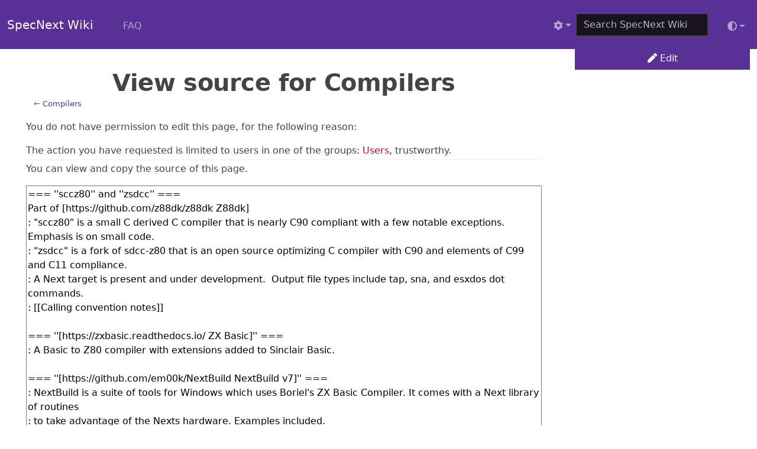

--- FILE ---
content_type: text/html; charset=UTF-8
request_url: https://wiki.specnext.dev/index.php?title=Compilers&action=edit
body_size: 6004
content:
<!DOCTYPE html>
<html class="client-nojs" lang="en-GB" dir="ltr">
<head>
<meta charset="UTF-8">
<title>View source for Compilers - SpecNext Wiki</title>
<script>document.documentElement.className="client-js";RLCONF={"wgBreakFrames":true,"wgSeparatorTransformTable":["",""],"wgDigitTransformTable":["",""],"wgDefaultDateFormat":"dmy","wgMonthNames":["","January","February","March","April","May","June","July","August","September","October","November","December"],"wgRequestId":"ef0de1261dff7c849c365acd","wgCanonicalNamespace":"","wgCanonicalSpecialPageName":false,"wgNamespaceNumber":0,"wgPageName":"Compilers","wgTitle":"Compilers","wgCurRevisionId":41582,"wgRevisionId":0,"wgArticleId":212,"wgIsArticle":false,"wgIsRedirect":false,"wgAction":"edit","wgUserName":null,"wgUserGroups":["*"],"wgCategories":[],"wgPageViewLanguage":"en-gb","wgPageContentLanguage":"en-gb","wgPageContentModel":"wikitext","wgRelevantPageName":"Compilers","wgRelevantArticleId":212,"wgIsProbablyEditable":false,"wgRelevantPageIsProbablyEditable":false,"wgRestrictionEdit":[],"wgRestrictionMove":[],"wgCiteReferencePreviewsActive":true};RLSTATE={"site.styles":"ready","user.styles":"ready","user":"ready","user.options":"loading","skins.nextbestnetwork.mediawiki.styles":"ready","skins.nextbestnetwork.awesome.styles":"ready","skins.nextbestnetwork.custom.styles":"ready","skins.nextbestnetwork.externallinks.styles":"ready"};
RLPAGEMODULES=["mediawiki.action.edit.collapsibleFooter","site","mediawiki.page.ready","skins.nextbestnetwork.messages","skins.nextbestnetwork.custom.scripts"];</script>
<script>(RLQ=window.RLQ||[]).push(function(){mw.loader.impl(function(){return["user.options@12s5i",function($,jQuery,require,module){mw.user.tokens.set({"patrolToken":"+\\","watchToken":"+\\","csrfToken":"+\\"});
}];});});</script>
<link rel="stylesheet" href="/load.php?lang=en-gb&amp;modules=skins.nextbestnetwork.awesome.styles%7Cskins.nextbestnetwork.custom.styles%7Cskins.nextbestnetwork.externallinks.styles%7Cskins.nextbestnetwork.mediawiki.styles&amp;only=styles&amp;skin=nextbestnetwork">
<script async="" src="/load.php?lang=en-gb&amp;modules=startup&amp;only=scripts&amp;raw=1&amp;skin=nextbestnetwork"></script>
<meta name="generator" content="MediaWiki 1.43.5">
<meta name="robots" content="noindex,nofollow,max-image-preview:standard">
<meta name="format-detection" content="telephone=no">
<meta name="viewport" content="width=1120">
<meta name="viewport" content="width=device-width, initial-scale=1">
<link rel="search" type="application/opensearchdescription+xml" href="/rest.php/v1/search" title="SpecNext Wiki (en-gb)">
<link rel="EditURI" type="application/rsd+xml" href="http://wiki.specnext.dev/api.php?action=rsd">
<link rel="alternate" type="application/atom+xml" title="SpecNext Wiki Atom feed" href="/index.php?title=Special:RecentChanges&amp;feed=atom">

				<script>
					(function() {
						const getStoredTheme = () => localStorage.getItem("theme");
						const getPreferredTheme = () => {
							const storedTheme = getStoredTheme();
							if (storedTheme) return storedTheme;
							return window.matchMedia("(prefers-color-scheme: dark)").matches ? "dark" : "light";
						};
						const setTheme = theme => {
							if (theme === "auto") {
								document.documentElement.setAttribute("data-bs-theme", window.matchMedia("(prefers-color-scheme: dark)").matches ? "dark" : "light");
							} else {
								document.documentElement.setAttribute("data-bs-theme", theme);
							}
						};
						setTheme(getPreferredTheme());
					})();
				</script>
			
</head>
<body class="mediawiki ltr sitedir-ltr mw-hide-empty-elt ns-0 ns-subject page-Compilers rootpage-Compilers skin-nextbestnetwork action-edit nextbestnetwork-animateLayout nextbestnetwork-non-advanced nextbestnetwork-user-anon">			<header>
				<nav id="mw-navigation" data-bs-theme="dark" class="navbar navbar-fixed-top navbar-expand-lg navbar-light bg-primary fixed-top">
					<div class="container-fluid">
<a href="/Main_Page" class="navbar-brand">SpecNext Wiki</a>
						<button type="button" class="navbar-toggler" data-bs-toggle="collapse" data-bs-target="#navbar" aria-controls="navbar" aria-expanded="false" aria-label="Toggle navigation">
							<span class="navbar-toggler-icon"></span>
						</button>

						<div id="navbar" class="collapse navbar-collapse">
															<ul class="navbar-nav me-auto">
									<li class="nav-item"><a href="/FAQ" id="n-faq" class="nav-link">FAQ</a></li>								</ul>
							
															<ul class="navbar-nav">
									<li class="nav-item dropdown"><a href="#" id="t-tools" class="nav-link dropdown-toggle" data-bs-toggle="dropdown" aria-haspopup="true"><span class='fa fa-cog'></span></a><div class="dropdown-menu dropdown-menu-end"><a href="/index.php?title=Compilers&amp;action=info" id="t-info" tabindex="-1" class="dropdown-item" title="More information about this page">Page information</a><div class="dropdown-divider"></div><a href="/Special:SpecialPages" id="t-specialpages" tabindex="-1" class="dropdown-item" title="A list of all special pages [q]" accesskey="q">Special pages</a><a href="/Special:RecentChangesLinked/Compilers" id="t-recentchangeslinked" rel="nofollow" tabindex="-1" class="dropdown-item" title="Recent changes in pages linked from this page [k]" accesskey="k">Related changes</a><div class="dropdown-divider"></div><a href="/Special:WhatLinksHere/Compilers" id="t-whatlinkshere" tabindex="-1" class="dropdown-item" title="A list of all wiki pages that link here [j]" accesskey="j">What links here</a><div class="dropdown-divider"></div><a href="/Special:RecentChanges" id="t-recentchanges" tabindex="-1" class="dropdown-item">Recent changes</a><a class="dropdown-item" href="/index.php?title=Compilers&amp;action=history" id="ca-history" tabindex="-1" title="Past revisions of this page [h]" accesskey="h">View history</a></div></li></ul>
			<form class="navbar-form navbar-right" action="/index.php" id="searchform">
				<div class="form-inline"><input type="search" name="search" placeholder="Search SpecNext Wiki" aria-label="Search SpecNext Wiki" autocapitalize="sentences" title="Search SpecNext Wiki [f]" accesskey="f" id="searchInput" class="search-query form-control"><input class="searchButton btn d-none" type="submit" name="go" title="Go to a page with this exact name if it exists" id="mw-searchButton" value="Go">
				</div>
			</form><ul class="nav navbar-nav navbar-right">
                <li class="nav-item dropdown">
                    <button class="btn btn-link nav-link px-0 px-lg-2 py-2 dropdown-toggle d-flex align-items-center" id="bd-theme" type="button" aria-expanded="false" data-bs-toggle="dropdown" data-bs-display="static" aria-label="Toggle theme">
                        <span class="fa fa-adjust" aria-hidden="true"></span>
                        <span class="d-lg-none ms-2" id="bd-theme-text">Toggle theme</span>
                    </button>
                    <ul class="dropdown-menu dropdown-menu-end" aria-labelledby="bd-theme-text">
                        <li>
                            <button type="button" class="dropdown-item d-flex align-items-center" data-bs-theme-value="light" aria-pressed="false">
                                <span class="fa fa-sun" aria-hidden="true"></span>
                                <span class="ms-2">Light</span>
                                <span class="fa fa-check d-none ms-auto" aria-hidden="true"></span>
                            </button>
                        </li>
                        <li>
                            <button type="button" class="dropdown-item d-flex align-items-center" data-bs-theme-value="dark" aria-pressed="false">
                                <span class="fa fa-moon" aria-hidden="true"></span>
                                <span class="ms-2">Dark</span>
                                <span class="fa fa-check d-none ms-auto" aria-hidden="true"></span>
                            </button>
                        </li>
                        <li>
                            <button type="button" class="dropdown-item d-flex align-items-center active" data-bs-theme-value="auto" aria-pressed="true">
                                <span class="fa fa-adjust" aria-hidden="true"></span>
                                <span class="ms-2">Auto</span>
                                <span class="fa fa-check ms-auto" aria-hidden="true"></span>
                            </button>
                        </li>
                    </ul>
                </li>
            								</ul>
													</div>
					</div>
				</nav>
			</header>
		<main role="main">
			<div id="mw-page-base"></div>
			<div id="mw-head-base"></div>
			<a id="top"></a>


			<div id="contentwrapper" class="user-loggedout not-editable container-fluid with-navbar with-navbar-fixed">

				<div class="row">
					<div id="maincontentwrapper" class="col-md-9">
						
						<!-- content -->
						<main role="main">
									<div class="mw-body" id="content">
			<div id="mw-js-message" style="display:none;"></div>
									<h1 id="firstHeading" class="firstHeading page-header" lang="en-GB"><span dir="auto">View source for Compilers</span></h1>
									<!-- bodyContent -->
			<div id="bodyContent">
						<div id="contentSub"><div id="mw-content-subtitle">← <a href="/Compilers" title="Compilers">Compilers</a></div></div>
									<div id="jump-to-nav" class="mw-jump">
			Jump to:			<a href="#mw-navigation">navigation</a>, 			<a href="#p-search">search</a>
			</div>
			<div id="mw-content-text" class="mw-body-content"><p>You do not have permission to edit this page, for the following reason:
</p>
<div class="permissions-errors"><div class="mw-permissionerror-badaccess-groups">The action you have requested is limited to users in one of the groups: <a href="/index.php?title=Wiki:Users&amp;action=edit&amp;redlink=1" class="new" title="Wiki:Users (page does not exist)">Users</a>, trustworthy.</div></div><hr />
<p>You can view and copy the source of this page.
</p><textarea readonly="" accesskey="," id="wpTextbox1" cols="80" rows="25" style="" class="mw-editfont-monospace" lang="en-GB" dir="ltr" name="wpTextbox1">=== ''sccz80'' and ''zsdcc'' === 
Part of [https://github.com/z88dk/z88dk Z88dk]
: "sccz80" is a small C derived C compiler that is nearly C90 compliant with a few notable exceptions.  Emphasis is on small code.
: "zsdcc" is a fork of sdcc-z80 that is an open source optimizing C compiler with C90 and elements of C99 and C11 compliance.
: A Next target is present and under development.  Output file types include tap, sna, and esxdos dot commands.
: [[Calling convention notes]]

=== ''[https://zxbasic.readthedocs.io/ ZX Basic]'' ===
: A Basic to Z80 compiler with extensions added to Sinclair Basic.

=== ''[https://github.com/em00k/NextBuild NextBuild v7]'' ===
: NextBuild is a suite of tools for Windows which uses Boriel's ZX Basic Compiler. It comes with a Next library of routines 
: to take advantage of the Nexts hardware. Examples included.
: 
: A NextBuild [[NextBuild:Main Page|dedicated Wiki section]] is "planned".

=== ''[https://github.com/speccyorg/bas2tap bas2tap utility]'' ===
: The utility to convert `BASIC in an ASCII file' to a TAP tape image file (can be loaded by emulator or Next as regular BASIC program).
: Comes complete with portable C source. With full BASIC syntax checking!
: (does not support NextBASIC extensions)
: (for NextBASIC you can use the NextZXOS dot commands .txt2bas and .bas2txt directly on the Next)

=== ''[https://github.com/remy/txt2bas txt2bas &amp; bas2txt CLI utility]'' ===
: Cross platform command line tool to convert NextBASIC to +3dos .bas file and convert .bas files to plain text.
: The tool also includes verbose validation, tap and 3dos, BANK compatible and headerless export and import support

=== ''[https://taylorza.itch.io/znc-compiler ZNC Native compiler]'' ===
: ZNC is a language and compiler for the ZX Spectrum Next. The language is closely modeled after the C programming language.
: The language suite includes the compiler, an optimizer, assembler and text editor to support native development on the Next. It also include a frontend that makes managing source files and building your projects easier.
</textarea><div class="templatesUsed"></div><p id="mw-returnto">Return to <a href="/Compilers" title="Compilers">Compilers</a>.</p>
</div>						<div class="printfooter">
			Retrieved from "<a dir="ltr" href="http://wiki.specnext.dev/Compilers">http://wiki.specnext.dev/Compilers</a>"		</div>
									<div id="catlinks" class="catlinks catlinks-allhidden" data-mw="interface"></div>								<div class="visualClear"></div>
					</div>
			<!-- /bodyContent -->
			</div>
						</main>
						<!-- /content -->
					</div>

			<!-- sidebar-right -->

				<div id="sidebar-right" class="col-md-3 sidebar-sticky">
					<div class="btn-group mb-1"><a href="/index.php?title=Compilers&amp;action=edit" id="ca-edit" class="btn btn-primary" title="Edit this page [e]" accesskey="e"><span class="fa fa-pen"></span> Edit </a></div><div id="nextbestnetworkTOC"></div>				</div>

			<!-- /sidebar-right -->
				</div>
			</div>
		</main>


			<footer id="footer" role="contentinfo" class="footer footer-sticky bg-primary">
				<div class="container-fluid">
					<div class="row">
						<div class="col-12 col-sm footer-widget"><ul id="footer-places"><li id="footer-places-privacy"><a href="/Wiki:Privacy_policy">Privacy policy</a></li><li id="footer-places-about"><a href="/Wiki:About">About SpecNext Wiki</a></li><li id="footer-places-disclaimers"><a href="/Wiki:General_disclaimer">Disclaimers</a></li></ul></div><div class="col-12 col-sm footer-widget"><ul id="footer-custom"><li class="dropup"><a href="/index.php?title=Special:UserLogin&amp;returnto=Compilers&amp;returntoquery=action%3Dedit" title="You are encouraged to log in; however, it is not mandatory [o]" accesskey="o">Log in</a></li><li class="dropup"><a href="/index.php?title=Special:CreateAccount&amp;returnto=Compilers&amp;returntoquery=action%3Dedit" title="You are encouraged to create an account and log in; however, it is not mandatory">Create account</a></li></ul></div><div class="col-12 col-sm footer-widget"><ul id="footer-icons"><li id="footer-poweredbyico"><span><a href="https://www.mediawiki.org/" class="cdx-button cdx-button--fake-button cdx-button--size-large cdx-button--fake-button--enabled">Powered by MediaWiki</a></span></li></ul></div>					</div>
				</div>
			</footer>
	</body>
</html>
<script>(RLQ=window.RLQ||[]).push(function(){mw.log.warn("This page is using the deprecated ResourceLoader module \"skins.nextbestnetwork.mediawiki.styles\".\n[1.43] The use of the `i18n-all-lists-margins` feature with SkinModule is deprecated as it is now provided by `elements`. Please remove and  add `elements`, drop support for RTL languages, or incorporate the  styles provided by this module into your skin.[1.43] The use of the `interface-message-box` feature with SkinModule is deprecated in favor of CodexModule. Please remove this feature.More information can be found at [[mw:Manual:ResourceLoaderSkinModule]]. ");mw.config.set({"wgBackendResponseTime":34,"wgPageParseReport":{"limitreport":{"cputime":"0.001","walltime":"0.001","ppvisitednodes":{"value":9,"limit":1000000},"postexpandincludesize":{"value":23,"limit":2097152},"templateargumentsize":{"value":0,"limit":2097152},"expansiondepth":{"value":2,"limit":100},"expensivefunctioncount":{"value":0,"limit":100},"unstrip-depth":{"value":0,"limit":20},"unstrip-size":{"value":0,"limit":5000000},"timingprofile":["100.00%    0.000      1 -total"]},"cachereport":{"timestamp":"20260129202706","ttl":1209600,"transientcontent":false}}});});</script>
</body>
</html>